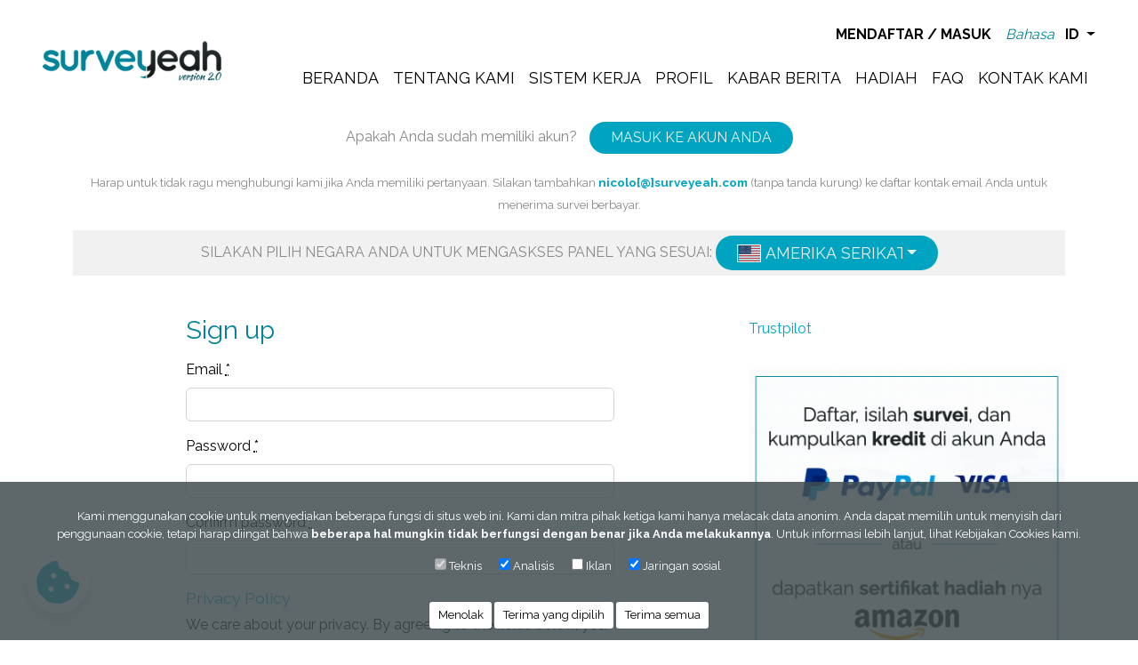

--- FILE ---
content_type: text/html; charset=utf-8
request_url: https://panel.surveyeah.com/id/register/country_select?public_invitation_code=1898653&s=share-link
body_size: 7820
content:
<!DOCTYPE html>
<html dir='ltr' lang='id'>
<head><script>(function(w,i,g){w[g]=w[g]||[];if(typeof w[g].push=='function')w[g].push(i)})
(window,'GTM-TFP25G4','google_tags_first_party');</script><script>(function(w,d,s,l){w[l]=w[l]||[];(function(){w[l].push(arguments);})('set', 'developer_id.dY2E1Nz', true);
		var f=d.getElementsByTagName(s)[0],
		j=d.createElement(s);j.async=true;j.src='/fo4g/';
		f.parentNode.insertBefore(j,f);
		})(window,document,'script','dataLayer');</script>
<meta content='text/html; charset=UTF-8' http-equiv='Content-Type'>
<meta content='width=device-width, initial-scale=1.0' name='viewport'>
<title>Daftar - Surveyeah</title>
<meta content='Surveyeah' name='description'>
<link rel="stylesheet" media="all" href="/assets/application-1d33a181f205f42212a1894e614d5005dd643f3a2c0d815b4f0dbf0104641896.css" data-turbolinks-track="reload" />
<script src="/assets/application-a3052149f5da445df47450727a439c29089240a35ec2617fdd643f099a17fd27.js" data-turbo-track="reload"></script>
<script src="/assets/vendors-104eeaa6ab7ea44ef4762f6705e6118c91751acfeeecc6c852793f6691d1d3a8.js" data-turbo-track="reload"></script>
<script src="https://challenges.cloudflare.com/turnstile/v0/api.js" async="async" defer="defer"></script>
<meta name="csrf-param" content="authenticity_token" />
<meta name="csrf-token" content="oh8hNczFUt/9aoDIoP2g2zf1SFP8MYybN+QiiCpvXs7bo7+Pi2LXM7cWsldbKQETLU9MnZ+hxCYw8pBKrccDaw==" />
<link rel="icon" type="image/x-icon" href="/assets/favicon-f99f4a09015f2a74be0c0c2bf902d9fd125eb1060741c40d3a7da6c0c4ef2d9d.ico" />
<div class='cookie_bar' style=''>
<p class='my-3'>Kami menggunakan cookie untuk menyediakan beberapa fungsi di situs web ini.
Kami dan mitra pihak ketiga kami hanya melacak data anonim.
Anda dapat memilih untuk menyisih dari penggunaan cookie, tetapi harap diingat bahwa <b>beberapa hal mungkin tidak berfungsi dengan benar jika Anda melakukannya</b>.
Untuk informasi lebih lanjut, lihat <a target="_blank" href="https://www.surveyeah.com/en/information-on-cookies/">Kebijakan Cookies</a> kami.</p>
<div class='checkboxes'>
<div class='form-check'>
<input type="checkbox" name="technical_cookies_accepted" id="technical_cookies_accepted" value="false" disabled="disabled" checked="checked" />
<label class='form-label' for='technical_cookies_accepted'>
Teknis
</label>
</div>
<div class='form-check'>
<input type="checkbox" name="analytics_cookies_accepted" id="analytics_cookies_accepted" value="false" checked="checked" />
<label class='form-label' for='analytics_cookies_accepted'>
Analisis
</label>
</div>
<div class='form-check'>
<input type="checkbox" name="marketing_cookies_accepted" id="marketing_cookies_accepted" value="false" />
<label class='form-label' for='marketing_cookies_accepted'>
Iklan
</label>
</div>
<div class='form-check'>
<input type="checkbox" name="widgets_cookies_accepted" id="widgets_cookies_accepted" value="false" checked="checked" />
<label class='form-label' for='widgets_cookies_accepted'>
Jaringan sosial
</label>
</div>
</div>
<br>
<a class='cookie-reject-all' href='#!'>
Menolak
</a>
<a class='cookie-accept-selected' href='#!'>
Terima yang dipilih
</a>
<a class='cookie-accept-all' href='#!'>
Terima semua
</a>
</div>
<div class='cookie-hint-container'>
<div class='cookie-hint shadow'>
<div class='cookie-hint-content'>
<a href='#!'>
<i class='fa fa-3x fa-cookie-bite'></i>
</a>
</div>
</div>
</div>
<script>
  cookieManager.readConfig([{"key":"technical","title":"Technical","name":"technical_cookies_accepted","html_options":{"disabled":true,"checked":true}},{"key":"analytics","title":"Analytics","name":"analytics_cookies_accepted","html_options":{"checked":true}},{"key":"marketing","title":"Marketing","name":"marketing_cookies_accepted","html_options":{}},{"key":"widgets","title":"Widgets","name":"widgets_cookies_accepted","html_options":{"checked":true}}])
</script>


<!-- = Global site tag - GTM -->
<script>
  window.dataLayer = window.dataLayer || [];
  function gtag(){dataLayer.push(arguments);} // we keep this function here as is just because rest of the file is executed before the main bundle
  
  // Set default consent
  if(window.cookieManager && window.cookieManager.initialCookieDecisionDone) {
    window.cookieManager.pushCurrentConsentState();
  } else {
    // Fallback default consent
    gtag('consent', 'default', {
      'ad_storage': 'denied',
      'ad_user_data': 'denied',
      'ad_personalization': 'denied',
      'analytics_storage': 'denied'
    });
  }
  
  (function(w,d,s,l,i){w[l]=w[l]||[];w[l].push({'gtm.start': new Date().getTime(),event:'gtm.js'});var f=d.getElementsByTagName(s)[0], j=d.createElement(s),dl=l!='dataLayer'?'&l='+l:'';j.async=true;j.src='https://www.googletagmanager.com/gtm.js?id='+i+dl;f.parentNode.insertBefore(j,f);})(window,document,'script','dataLayer','GTM-TFP25G4');
</script>
<!-- / End GTM -->


</head>
<body class='panelist-page panels panel_chooser'>

<div class='content'>
<header>
<div id='mobileSessionLinks'>
<a data-turbolinks="false" href="/id/register/country_select">Mendaftar</a>
<a data-turbolinks="false" href="/id/login/country_select">Masuk</a>
</div>

<nav class='navbar navbar-light navbar-expand-lg' id='institutionalNav'>
<div class='container-fluid p-2 py-lg-3 px-lg-5'>
<div class='navbar-brand'><a href="/?locale=id"><img alt="logo" src="/assets/logo-surveyeah-5fc196acb269327d01e7a57493dca8499eff334ceb207a3266a41c2ec2f08e75.png" /></a></div>

<button class='navbar-toggler' data-bs-target='#institutionalMenu' data-bs-toggle='collapse' type='button'>
<span class='fa fa-bars text-primary'></span>
</button>
<div class='collapse navbar-collapse flex-lg-column' id='institutionalMenu'>
<div class='navbar-nav mb-3' id='navUtilities'>
<div class='d-none d-lg-flex'><li class='nav-item nav-session-links'>
<a data-turbolinks="false" href="/id/register/country_select">Mendaftar</a>
/
<a data-turbolinks="false" href="/id/login/country_select">Masuk</a>
</li>
</div>
<li class='ico-menu nav-item' id='navLocale'>
<p>Bahasa</p>
<div class='dropdown d-inline'>
<a class='dropdown-toggle' data-bs-toggle='dropdown' href='#' role='button'>
ID
</a>
<ul class='dropdown-menu dropdown-menu-end'>
<li><a hreflang="ar" rel="alternate" id="locale_ar" class="" data-turbolinks="false" href="/ar/register/country_select?public_invitation_code=1898653&amp;s=share-link">العربية</a></li>
<li><a hreflang="da" rel="alternate" id="locale_da" class="" data-turbolinks="false" href="/da/register/country_select?public_invitation_code=1898653&amp;s=share-link">DA</a></li>
<li><a hreflang="de" rel="alternate" id="locale_de" class="" data-turbolinks="false" href="/de/register/country_select?public_invitation_code=1898653&amp;s=share-link">DE</a></li>
<li><a hreflang="el" rel="alternate" id="locale_el" class="" data-turbolinks="false" href="/el/register/country_select?public_invitation_code=1898653&amp;s=share-link">ΕΛ</a></li>
<li><a hreflang="en" rel="alternate" id="locale_en" class="" data-turbolinks="false" href="/en/register/country_select?public_invitation_code=1898653&amp;s=share-link">EN</a></li>
<li><a hreflang="es" rel="alternate" id="locale_es" class="" data-turbolinks="false" href="/es/register/country_select?public_invitation_code=1898653&amp;s=share-link">ES</a></li>
<li><a hreflang="et" rel="alternate" id="locale_et" class="" data-turbolinks="false" href="/et/register/country_select?public_invitation_code=1898653&amp;s=share-link">ET</a></li>
<li><a hreflang="fi" rel="alternate" id="locale_fi" class="" data-turbolinks="false" href="/fi/register/country_select?public_invitation_code=1898653&amp;s=share-link">FI</a></li>
<li><a hreflang="fr" rel="alternate" id="locale_fr" class="" data-turbolinks="false" href="/fr/register/country_select?public_invitation_code=1898653&amp;s=share-link">FR</a></li>
<li><a hreflang="hr" rel="alternate" id="locale_hr" class="" data-turbolinks="false" href="/hr/register/country_select?public_invitation_code=1898653&amp;s=share-link">HR</a></li>
<li><a hreflang="id" rel="alternate" id="locale_id" class="d-none" data-turbolinks="false" href="/id/register/country_select?public_invitation_code=1898653&amp;s=share-link">ID</a></li>
<li><a hreflang="it" rel="alternate" id="locale_it" class="" data-turbolinks="false" href="/it/register/country_select?public_invitation_code=1898653&amp;s=share-link">IT</a></li>
<li><a hreflang="ja" rel="alternate" id="locale_ja" class="" data-turbolinks="false" href="/ja/register/country_select?public_invitation_code=1898653&amp;s=share-link">日本語</a></li>
<li><a hreflang="ko" rel="alternate" id="locale_ko" class="" data-turbolinks="false" href="/ko/register/country_select?public_invitation_code=1898653&amp;s=share-link">한국어</a></li>
<li><a hreflang="nl" rel="alternate" id="locale_nl" class="" data-turbolinks="false" href="/nl/register/country_select?public_invitation_code=1898653&amp;s=share-link">NL</a></li>
<li><a hreflang="no" rel="alternate" id="locale_no" class="" data-turbolinks="false" href="/no/register/country_select?public_invitation_code=1898653&amp;s=share-link">NO</a></li>
<li><a hreflang="pl" rel="alternate" id="locale_pl" class="" data-turbolinks="false" href="/pl/register/country_select?public_invitation_code=1898653&amp;s=share-link">PL</a></li>
<li><a hreflang="pt" rel="alternate" id="locale_pt" class="" data-turbolinks="false" href="/pt/register/country_select?public_invitation_code=1898653&amp;s=share-link">PT</a></li>
<li><a hreflang="ro" rel="alternate" id="locale_ro" class="" data-turbolinks="false" href="/ro/register/country_select?public_invitation_code=1898653&amp;s=share-link">RO</a></li>
<li><a hreflang="ru" rel="alternate" id="locale_ru" class="" data-turbolinks="false" href="/ru/register/country_select?public_invitation_code=1898653&amp;s=share-link">Рус</a></li>
<li><a hreflang="sl" rel="alternate" id="locale_sl" class="" data-turbolinks="false" href="/sl/register/country_select?public_invitation_code=1898653&amp;s=share-link">SL</a></li>
<li><a hreflang="sq" rel="alternate" id="locale_sq" class="" data-turbolinks="false" href="/sq/register/country_select?public_invitation_code=1898653&amp;s=share-link">SQ</a></li>
<li><a hreflang="sv" rel="alternate" id="locale_sv" class="" data-turbolinks="false" href="/sv/register/country_select?public_invitation_code=1898653&amp;s=share-link">SV</a></li>
<li><a hreflang="th" rel="alternate" id="locale_th" class="" data-turbolinks="false" href="/th/register/country_select?public_invitation_code=1898653&amp;s=share-link">TH</a></li>
<li><a hreflang="tr" rel="alternate" id="locale_tr" class="" data-turbolinks="false" href="/tr/register/country_select?public_invitation_code=1898653&amp;s=share-link">TR</a></li>
<li><a hreflang="uk" rel="alternate" id="locale_uk" class="" data-turbolinks="false" href="/uk/register/country_select?public_invitation_code=1898653&amp;s=share-link">Укр</a></li>
<li><a hreflang="vi" rel="alternate" id="locale_vi" class="" data-turbolinks="false" href="/vi/register/country_select?public_invitation_code=1898653&amp;s=share-link">VI</a></li>
</ul>
</div>
</li>

</div>
<div class='navbar-nav mt-2 mt-lg-0 ms-lg-auto' id='institutionalMainMenu'>
<a class="nav-link" href="https://www.surveyeah.com/id/">Beranda</a>
<a class="nav-link" href="https://www.surveyeah.com/id/siapa-surveyeah/">Tentang kami</a>
<a class="nav-link" href="https://www.surveyeah.com/id/bagaimana-sistem-kerja-kami/">Sistem kerja</a>
<a class="nav-link" href="/id/login/country_select">Profil</a>
<a class="nav-link" href="https://www.surveyeah.com/id/berita-dapatkan-dengan-survei-berbayar/">Kabar Berita</a>
<a class="nav-link" href="https://www.surveyeah.com/id/survei-berbayar-pembayaran-dan-penghargaan/">Hadiah</a>
<a class="nav-link" href="https://www.surveyeah.com/id/faq-online-survey-berbayar-dan-aman/">FAQ</a>
<a class="nav-link" href="https://www.surveyeah.com/id/hubungi-kami-riset-pasar-berbayar/">Kontak kami</a>
</div>
</div>
</div>
</nav>

</header>
<main role='main'>

<div class='row'>
<div class='col-md-12'>

<span class='row panel-chooser-wrapper'>

<span class='panel-chooser-header col-md-12'>
<span class='register'>
<span>Apakah Anda sudah memiliki akun?</span>
<a class="btn btn-primary" data-turbolinks="false" href="/id/login/country_select">Masuk ke akun Anda</a>
</span>
<span class='panel-chooser-text'>
<p>Harap untuk tidak ragu menghubungi kami jika Anda memiliki pertanyaan. Silakan tambahkan <strong>nicolo[@]surveyeah.com</strong> (tanpa tanda kurung) ke daftar kontak email Anda untuk menerima survei berbayar.</p>
</span>
<span class='panel-chooser-bar'>
<span class='text-uppercase'>Silakan pilih negara Anda untuk mengaskses panel yang sesuai:&nbsp;<select name="panels" id="panels" class="selectpicker panel-chooser" data-show-subtext="true" data-live-search="true" data-s="share-link" data-utm_source="" data-utm_campaign="" data-public_invitation_code="1898653" data-panel_content_path="/id/register/content"><option data-icon="flag-icon flag-icon-us" data-panel-code="surveyeah-usa-en" data-country-code="us" data-locale-code="en" data-subtext="English" value="us">Amerika Serikat</option>
<option data-icon="flag-icon flag-icon-us" data-panel-code="surveyeah-usa-spanish" data-country-code="us" data-locale-code="es" data-subtext="Español" value="us">Amerika Serikat</option>
<option data-icon="flag-icon flag-icon-za" data-panel-code="surveyeah-south-africa" data-country-code="za" data-locale-code="en" data-subtext="English" value="za">Afrika Selatan</option>
<option data-icon="flag-icon flag-icon-al" data-panel-code="surveyeah-albania" data-country-code="al" data-locale-code="sq" data-subtext="Albanian" value="al">Albania</option>
<option data-icon="flag-icon flag-icon-dz" data-panel-code="surveyeah-algeria-arabic" data-country-code="dz" data-locale-code="ar" data-subtext="العربية" value="dz">Aljazair</option>
<option data-icon="flag-icon flag-icon-dz" data-panel-code="surveyeah-algeria-fr" data-country-code="dz" data-locale-code="fr" data-subtext="français" value="dz">Aljazair</option>
<option data-icon="flag-icon flag-icon-ao" data-panel-code="surveyeah-angola" data-country-code="ao" data-locale-code="pt" data-subtext="Português" value="ao">Angola</option>
<option data-icon="flag-icon flag-icon-sa" data-panel-code="surveyeah-saudi-arabia-arabic" data-country-code="sa" data-locale-code="ar" data-subtext="العربية" value="sa">Arab Saudi</option>
<option data-icon="flag-icon flag-icon-sa" data-panel-code="surveyeah-saudi-arabia-eng" data-country-code="sa" data-locale-code="en" data-subtext="English" value="sa">Arab Saudi</option>
<option data-icon="flag-icon flag-icon-ar" data-panel-code="surveyeah-argentina" data-country-code="ar" data-locale-code="es" data-subtext="Español" value="ar">Argentina</option>
<option data-icon="flag-icon flag-icon-au" data-panel-code="surveyeah-australia" data-country-code="au" data-locale-code="en" data-subtext="English" value="au">Australia</option>
<option data-icon="flag-icon flag-icon-at" data-panel-code="surveyeah-austria" data-country-code="at" data-locale-code="de" data-subtext="Deutsch" value="at">Austria</option>
<option data-icon="flag-icon flag-icon-bh" data-panel-code="surveyeah-bahrain" data-country-code="bh" data-locale-code="ar" data-subtext="العربية" value="bh">Bahrain</option>
<option data-icon="flag-icon flag-icon-bd" data-panel-code="surveyeah-bangladesh" data-country-code="bd" data-locale-code="en" data-subtext="English" value="bd">Bangladesh</option>
<option data-icon="flag-icon flag-icon-nl" data-panel-code="surveyeah-netherlands" data-country-code="nl" data-locale-code="nl" data-subtext="Nederlands" value="nl">Belanda</option>
<option data-icon="flag-icon flag-icon-by" data-panel-code="surveyeah-belarus" data-country-code="by" data-locale-code="ru" data-subtext="русский" value="by">Belarus</option>
<option data-icon="flag-icon flag-icon-be" data-panel-code="surveyeah-belgium-dutch" data-country-code="be" data-locale-code="nl" data-subtext="Nederlands" value="be">Belgia</option>
<option data-icon="flag-icon flag-icon-be" data-panel-code="surveyeah-belgique-fr" data-country-code="be" data-locale-code="fr" data-subtext="français" value="be">Belgia</option>
<option data-icon="flag-icon flag-icon-bo" data-panel-code="surveyeah-bolivia" data-country-code="bo" data-locale-code="es" data-subtext="Español" value="bo">Bolivia</option>
<option data-icon="flag-icon flag-icon-ba" data-panel-code="surveyeah-bosnia-and-herzegovina" data-country-code="ba" data-locale-code="bs" data-subtext="Bosnian" value="ba">Bosnia dan Herzegovina</option>
<option data-icon="flag-icon flag-icon-bw" data-panel-code="surveyeah-botswana" data-country-code="bw" data-locale-code="en" data-subtext="English" value="bw">Botswana</option>
<option data-icon="flag-icon flag-icon-br" data-panel-code="surveyeah-brasil" data-country-code="br" data-locale-code="pt" data-subtext="Português" value="br">Brasil</option>
<option data-icon="flag-icon flag-icon-gb" data-panel-code="surveyeah-uk" data-country-code="gb" data-locale-code="en" data-subtext="English" value="gb">Britania Raya</option>
<option data-icon="flag-icon flag-icon-bg" data-panel-code="surveyeah-bulgaria" data-country-code="bg" data-locale-code="bg" data-subtext="Български" value="bg">Bulgaria</option>
<option data-icon="flag-icon flag-icon-cl" data-panel-code="surveyeah-chile" data-country-code="cl" data-locale-code="es" data-subtext="Español" value="cl">Chili</option>
<option data-icon="flag-icon flag-icon-cn" data-panel-code="surveyeah-china" data-country-code="cn" data-locale-code="zh" data-subtext="汉语" value="cn">Cina</option>
<option data-icon="flag-icon flag-icon-cg" data-panel-code="surveyeah-congo-fr" data-country-code="cg" data-locale-code="fr" data-subtext="français" value="cg">Congo</option>
<option data-icon="flag-icon flag-icon-cz" data-panel-code="surveyeah-czech-republic" data-country-code="cz" data-locale-code="cs" data-subtext="čeština" value="cz">Czechia</option>
<option data-icon="flag-icon flag-icon-dk" data-panel-code="surveyeah-denmark" data-country-code="dk" data-locale-code="da" data-subtext="dansk" value="dk">Denmark</option>
<option data-icon="flag-icon flag-icon-ec" data-panel-code="surveyeah-ecuador" data-country-code="ec" data-locale-code="es" data-subtext="Español" value="ec">Ekuador</option>
<option data-icon="flag-icon flag-icon-sv" data-panel-code="surveyeah-el-salvador" data-country-code="sv" data-locale-code="es" data-subtext="Español" value="sv">El Salvador</option>
<option data-icon="flag-icon flag-icon-ee" data-panel-code="surveyeah-estonia-et" data-country-code="ee" data-locale-code="et" data-subtext="eesti" value="ee">Estonia</option>
<option data-icon="flag-icon flag-icon-sz" data-panel-code="surveyeah-swaziland" data-country-code="sz" data-locale-code="en" data-subtext="English" value="sz">Eswatini</option>
<option data-icon="flag-icon flag-icon-et" data-panel-code="surveyeah-ethiopia" data-country-code="et" data-locale-code="en" data-subtext="English" value="et">Ethiopia</option>
<option data-icon="flag-icon flag-icon-ru" data-panel-code="surveyeah-russia" data-country-code="ru" data-locale-code="ru" data-subtext="русский" value="ru">Federasi Rusia</option>
<option data-icon="flag-icon flag-icon-ph" data-panel-code="surveyeah-philippines" data-country-code="ph" data-locale-code="en" data-subtext="English" value="ph">Filipina</option>
<option data-icon="flag-icon flag-icon-fi" data-panel-code="surveyeah-finland" data-country-code="fi" data-locale-code="fi" data-subtext="suomi" value="fi">Finlandia</option>
<option data-icon="flag-icon flag-icon-ga" data-panel-code="surveyeah-gabon-en" data-country-code="ga" data-locale-code="en" data-subtext="English" value="ga">Gabon</option>
<option data-icon="flag-icon flag-icon-ga" data-panel-code="surveyeah-gabon-fr" data-country-code="ga" data-locale-code="fr" data-subtext="français" value="ga">Gabon</option>
<option data-icon="flag-icon flag-icon-gm" data-panel-code="surveyeah-gambia" data-country-code="gm" data-locale-code="en" data-subtext="English" value="gm">Gambia</option>
<option data-icon="flag-icon flag-icon-gh" data-panel-code="surveyeah-ghana" data-country-code="gh" data-locale-code="en" data-subtext="English" value="gh">Ghana</option>
<option data-icon="flag-icon flag-icon-gt" data-panel-code="surveyeah-guatemala" data-country-code="gt" data-locale-code="es" data-subtext="Español" value="gt">Guatemala</option>
<option data-icon="flag-icon flag-icon-gq" data-panel-code="surveyeah-guinea-ecuatorial" data-country-code="gq" data-locale-code="es" data-subtext="Español" value="gq">Guinea Khatulistiwa</option>
<option data-icon="flag-icon flag-icon-hn" data-panel-code="surveyeah-honduras" data-country-code="hn" data-locale-code="es" data-subtext="Español" value="hn">Honduras</option>
<option data-icon="flag-icon flag-icon-hk" data-panel-code="surveyeah-hong-kong-chinese" data-country-code="hk" data-locale-code="zh" data-subtext="汉语" value="hk">Hong Kong</option>
<option data-icon="flag-icon flag-icon-hk" data-panel-code="surveyeah-hong-kong-en" data-country-code="hk" data-locale-code="en" data-subtext="English" value="hk">Hong Kong</option>
<option data-icon="flag-icon flag-icon-hu" data-panel-code="surveyeah-hungary-hu" data-country-code="hu" data-locale-code="hu" data-subtext="magyar" value="hu">Hongaria</option>
<option data-icon="flag-icon flag-icon-in" data-panel-code="surveyeah-india" data-country-code="in" data-locale-code="en" data-subtext="English" value="in">India</option>
<option data-icon="flag-icon flag-icon-id" data-panel-code="surveyeah-indonesia-indonesian" data-country-code="id" data-locale-code="id" data-subtext="Bahasa Indonesia" value="id">Indonesia</option>
<option data-icon="flag-icon flag-icon-id" data-panel-code="surveyeah-indonesia-en" data-country-code="id" data-locale-code="en" data-subtext="English" value="id">Indonesia</option>
<option data-icon="flag-icon flag-icon-iq" data-panel-code="surveyeah-iraq-english" data-country-code="iq" data-locale-code="en" data-subtext="English" value="iq">Irak</option>
<option data-icon="flag-icon flag-icon-iq" data-panel-code="surveyeah-iraq-arabic" data-country-code="iq" data-locale-code="ar" data-subtext="العربية" value="iq">Irak</option>
<option data-icon="flag-icon flag-icon-ie" data-panel-code="surveyeah-ireland" data-country-code="ie" data-locale-code="en" data-subtext="English" value="ie">Irlandia</option>
<option data-icon="flag-icon flag-icon-is" data-panel-code="surveyeah-iceland-is" data-country-code="is" data-locale-code="is" data-subtext="Íslenska" value="is">Islandia</option>
<option data-icon="flag-icon flag-icon-il" data-panel-code="surveyeah-israel-eng" data-country-code="il" data-locale-code="en" data-subtext="English" value="il">Israel</option>
<option data-icon="flag-icon flag-icon-it" data-panel-code="surveyeah-italia" data-country-code="it" data-locale-code="it" data-subtext="Italiano" value="it">Italia</option>
<option data-icon="flag-icon flag-icon-jp" data-panel-code="surveyeah-japan" data-country-code="jp" data-locale-code="ja" data-subtext="日本語" value="jp">Jepang</option>
<option data-icon="flag-icon flag-icon-de" data-panel-code="surveyeah-deutschland" data-country-code="de" data-locale-code="de" data-subtext="Deutsch" value="de">Jerman</option>
<option data-icon="flag-icon flag-icon-cm" data-panel-code="surveyeah-cameroon-fr" data-country-code="cm" data-locale-code="fr" data-subtext="français" value="cm">Kamerun</option>
<option data-icon="flag-icon flag-icon-ca" data-panel-code="surveyeah-canada-fr" data-country-code="ca" data-locale-code="fr" data-subtext="français" value="ca">Kanada</option>
<option data-icon="flag-icon flag-icon-ca" data-panel-code="surveyeah-canada-en" data-country-code="ca" data-locale-code="en" data-subtext="English" value="ca">Kanada</option>
<option data-icon="flag-icon flag-icon-kz" data-panel-code="surveyeah-kazakhstan" data-country-code="kz" data-locale-code="ru" data-subtext="русский" value="kz">Kazakhstan</option>
<option data-icon="flag-icon flag-icon-ke" data-panel-code="surveyeah-kenya" data-country-code="ke" data-locale-code="en" data-subtext="English" value="ke">Kenya</option>
<option data-icon="flag-icon flag-icon-co" data-panel-code="surveyeah-colombia" data-country-code="co" data-locale-code="es" data-subtext="Español" value="co">Kolombia</option>
<option data-icon="flag-icon flag-icon-kr" data-panel-code="surveyeah-south-korea" data-country-code="kr" data-locale-code="ko" data-subtext="한국어" value="kr">Korea Selatan</option>
<option data-icon="flag-icon flag-icon-xk" data-panel-code="surveyeah-kosovo" data-country-code="xk" data-locale-code="sq" data-subtext="Albanian" value="xk">Kosovo</option>
<option data-icon="flag-icon flag-icon-cr" data-panel-code="surveyeah-costa-rica" data-country-code="cr" data-locale-code="es" data-subtext="Español" value="cr">Kosta Rika</option>
<option data-icon="flag-icon flag-icon-hr" data-panel-code="surveyeah-croatia" data-country-code="hr" data-locale-code="hr" data-subtext="Hrvatski" value="hr">Kroasia</option>
<option data-icon="flag-icon flag-icon-kw" data-panel-code="surveyeah-kuwait" data-country-code="kw" data-locale-code="ar" data-subtext="العربية" value="kw">Kuwait</option>
<option data-icon="flag-icon flag-icon-kw" data-panel-code="surveyeah-kuwait-eng" data-country-code="kw" data-locale-code="en" data-subtext="English" value="kw">Kuwait</option>
<option data-icon="flag-icon flag-icon-lv" data-panel-code="surveyeah-latvia-latvian" data-country-code="lv" data-locale-code="lv" data-subtext="Latviešu" value="lv">Latvia</option>
<option data-icon="flag-icon flag-icon-lv" data-panel-code="surveyeah-latvia-russian" data-country-code="lv" data-locale-code="ru" data-subtext="русский" value="lv">Latvia</option>
<option data-icon="flag-icon flag-icon-lb" data-panel-code="surveyeah-lebanon-fr" data-country-code="lb" data-locale-code="fr" data-subtext="français" value="lb">Lebanon</option>
<option data-icon="flag-icon flag-icon-lb" data-panel-code="surveyeah-lebanon-arabic" data-country-code="lb" data-locale-code="ar" data-subtext="العربية" value="lb">Lebanon</option>
<option data-icon="flag-icon flag-icon-lb" data-panel-code="surveyeah-lebanon-eng" data-country-code="lb" data-locale-code="en" data-subtext="English" value="lb">Lebanon</option>
<option data-icon="flag-icon flag-icon-ls" data-panel-code="surveyeah-lesotho" data-country-code="ls" data-locale-code="en" data-subtext="English" value="ls">Lesotho</option>
<option data-icon="flag-icon flag-icon-lr" data-panel-code="surveyeah-liberia" data-country-code="lr" data-locale-code="en" data-subtext="English" value="lr">Liberia</option>
<option data-icon="flag-icon flag-icon-ly" data-panel-code="surveyeah-libya-arabic" data-country-code="ly" data-locale-code="ar" data-subtext="العربية" value="ly">Libya</option>
<option data-icon="flag-icon flag-icon-ly" data-panel-code="surveyeah-libya-eng" data-country-code="ly" data-locale-code="en" data-subtext="English" value="ly">Libya</option>
<option data-icon="flag-icon flag-icon-lt" data-panel-code="surveyeah-lithuania-lithuanian" data-country-code="lt" data-locale-code="lt" data-subtext="Lietuvių" value="lt">Lituania</option>
<option data-icon="flag-icon flag-icon-lt" data-panel-code="surveyeah-lithuania" data-country-code="lt" data-locale-code="ru" data-subtext="русский" value="lt">Lituania</option>
<option data-icon="flag-icon flag-icon-lu" data-panel-code="surveyeah-luxembourg-fr" data-country-code="lu" data-locale-code="fr" data-subtext="français" value="lu">Luksemburg</option>
<option data-icon="flag-icon flag-icon-mo" data-panel-code="surveyeah-macau" data-country-code="mo" data-locale-code="zh" data-subtext="汉语" value="mo">Macao</option>
<option data-icon="flag-icon flag-icon-mw" data-panel-code="surveyeah-malawi" data-country-code="mw" data-locale-code="en" data-subtext="English" value="mw">Malawi</option>
<option data-icon="flag-icon flag-icon-my" data-panel-code="surveyeah-malaysia-en" data-country-code="my" data-locale-code="en" data-subtext="English" value="my">Malaysia</option>
<option data-icon="flag-icon flag-icon-ml" data-panel-code="surveyeah-mali-fr" data-country-code="ml" data-locale-code="fr" data-subtext="français" value="ml">Mali</option>
<option data-icon="flag-icon flag-icon-mt" data-panel-code="surveyeah-malta" data-country-code="mt" data-locale-code="en" data-subtext="English" value="mt">Malta</option>
<option data-icon="flag-icon flag-icon-ma" data-panel-code="surveyeah-maroc-fr" data-country-code="ma" data-locale-code="fr" data-subtext="français" value="ma">Maroko</option>
<option data-icon="flag-icon flag-icon-ma" data-panel-code="surveyeah-morocco-arabic" data-country-code="ma" data-locale-code="ar" data-subtext="العربية" value="ma">Maroko</option>
<option data-icon="flag-icon flag-icon-mu" data-panel-code="surveyeah-mauritius" data-country-code="mu" data-locale-code="en" data-subtext="English" value="mu">Mauritius</option>
<option data-icon="flag-icon flag-icon-mx" data-panel-code="surveyeah-mexico" data-country-code="mx" data-locale-code="es" data-subtext="Español" value="mx">Meksiko</option>
<option data-icon="flag-icon flag-icon-eg" data-panel-code="surveyeah-egypt-arabic" data-country-code="eg" data-locale-code="ar" data-subtext="العربية" value="eg">Mesir</option>
<option data-icon="flag-icon flag-icon-eg" data-panel-code="surveyeah-egypt-en" data-country-code="eg" data-locale-code="en" data-subtext="English" value="eg">Mesir</option>
<option data-icon="flag-icon flag-icon-md" data-panel-code="surveyeah-moldova" data-country-code="md" data-locale-code="ro" data-subtext="Romanian" value="md">Moldova</option>
<option data-icon="flag-icon flag-icon-mz" data-panel-code="surveyeah-mozambique" data-country-code="mz" data-locale-code="pt" data-subtext="Português" value="mz">Mozambik</option>
<option data-icon="flag-icon flag-icon-mm" data-panel-code="surveyeah-myanmar" data-country-code="mm" data-locale-code="en" data-subtext="English" value="mm">Myanmar</option>
<option data-icon="flag-icon flag-icon-na" data-panel-code="surveyeah-namibia" data-country-code="na" data-locale-code="en" data-subtext="English" value="na">Namibia</option>
<option data-icon="flag-icon flag-icon-ps" data-panel-code="surveyeah-palestine" data-country-code="ps" data-locale-code="ar" data-subtext="العربية" value="ps">Negara Palestina</option>
<option data-icon="flag-icon flag-icon-np" data-panel-code="surveyeah-nepal-en" data-country-code="np" data-locale-code="en" data-subtext="English" value="np">Nepal</option>
<option data-icon="flag-icon flag-icon-ng" data-panel-code="surveyeah-nigeria" data-country-code="ng" data-locale-code="en" data-subtext="English" value="ng">Nigeria</option>
<option data-icon="flag-icon flag-icon-ni" data-panel-code="surveyeah-nicaragua" data-country-code="ni" data-locale-code="es" data-subtext="Español" value="ni">Nikaragua</option>
<option data-icon="flag-icon flag-icon-no" data-panel-code="surveyeah-norway" data-country-code="no" data-locale-code="no" data-subtext="NO" value="no">Norwegia</option>
<option data-icon="flag-icon flag-icon-om" data-panel-code="surveyeah-oman-en" data-country-code="om" data-locale-code="en" data-subtext="English" value="om">Oman</option>
<option data-icon="flag-icon flag-icon-pk" data-panel-code="surveyeah-pakistan" data-country-code="pk" data-locale-code="en" data-subtext="English" value="pk">Pakistan</option>
<option data-icon="flag-icon flag-icon-pa" data-panel-code="surveyeah-panama" data-country-code="pa" data-locale-code="es" data-subtext="Español" value="pa">Panama</option>
<option data-icon="flag-icon flag-icon-ci" data-panel-code="surveyeah-cote-d-ivoire" data-country-code="ci" data-locale-code="fr" data-subtext="français" value="ci">Pantai Gading</option>
<option data-icon="flag-icon flag-icon-py" data-panel-code="surveyeah-paraguay" data-country-code="py" data-locale-code="es" data-subtext="Español" value="py">Paraguay</option>
<option data-icon="flag-icon flag-icon-fr" data-panel-code="surveyeah-france" data-country-code="fr" data-locale-code="fr" data-subtext="français" value="fr">Perancis</option>
<option data-icon="flag-icon flag-icon-pe" data-panel-code="surveyeah-peru" data-country-code="pe" data-locale-code="es" data-subtext="Español" value="pe">Peru</option>
<option data-icon="flag-icon flag-icon-pl" data-panel-code="surveyeah-poland" data-country-code="pl" data-locale-code="pl" data-subtext="polski" value="pl">Polandia</option>
<option data-icon="flag-icon flag-icon-pt" data-panel-code="surveyeah-portugal-pt" data-country-code="pt" data-locale-code="pt" data-subtext="Português" value="pt">Portugal</option>
<option data-icon="flag-icon flag-icon-pr" data-panel-code="surveyeah-puerto-rico" data-country-code="pr" data-locale-code="es" data-subtext="Español" value="pr">Puerto Riko</option>
<option data-icon="flag-icon flag-icon-qa" data-panel-code="surveyeah-qatar-eng" data-country-code="qa" data-locale-code="en" data-subtext="English" value="qa">Qatar</option>
<option data-icon="flag-icon flag-icon-qa" data-panel-code="surveyeah-qatar-arabic" data-country-code="qa" data-locale-code="ar" data-subtext="العربية" value="qa">Qatar</option>
<option data-icon="flag-icon flag-icon-cd" data-panel-code="surveyeah-congo-d-r-en" data-country-code="cd" data-locale-code="en" data-subtext="English" value="cd">Republik Demokrat Congo</option>
<option data-icon="flag-icon flag-icon-cd" data-panel-code="surveyeah-congo-d-r-fr" data-country-code="cd" data-locale-code="fr" data-subtext="français" value="cd">Republik Demokrat Congo</option>
<option data-icon="flag-icon flag-icon-do" data-panel-code="surveyeah-republica-dominicana" data-country-code="do" data-locale-code="es" data-subtext="Español" value="do">Republik Dominika</option>
<option data-icon="flag-icon flag-icon-ro" data-panel-code="surveyeah-romania" data-country-code="ro" data-locale-code="ro" data-subtext="Romanian" value="ro">Rumania</option>
<option data-icon="flag-icon flag-icon-rw" data-panel-code="surveyeah-rwanda-en" data-country-code="rw" data-locale-code="en" data-subtext="English" value="rw">Rwanda</option>
<option data-icon="flag-icon flag-icon-nz" data-panel-code="surveyeah-new-zealand" data-country-code="nz" data-locale-code="en" data-subtext="English" value="nz">Selandia Baru</option>
<option data-icon="flag-icon flag-icon-sn" data-panel-code="surveyeah-senegal" data-country-code="sn" data-locale-code="fr" data-subtext="français" value="sn">Senegal</option>
<option data-icon="flag-icon flag-icon-rs" data-panel-code="surveyeah-serbia" data-country-code="rs" data-locale-code="sr" data-subtext="српски" value="rs">Serbia</option>
<option data-icon="flag-icon flag-icon-sc" data-panel-code="surveyeah-seychelles" data-country-code="sc" data-locale-code="en" data-subtext="English" value="sc">Seychelles</option>
<option data-icon="flag-icon flag-icon-sl" data-panel-code="surveyeah-sierra-leone" data-country-code="sl" data-locale-code="en" data-subtext="English" value="sl">Sierra Leone</option>
<option data-icon="flag-icon flag-icon-sg" data-panel-code="surveyeah-singapore-chinese" data-country-code="sg" data-locale-code="zh" data-subtext="汉语" value="sg">Singapura</option>
<option data-icon="flag-icon flag-icon-sg" data-panel-code="surveyeah-singapore-en" data-country-code="sg" data-locale-code="en" data-subtext="English" value="sg">Singapura</option>
<option data-icon="flag-icon flag-icon-cy" data-panel-code="surveyeah-cyprus" data-country-code="cy" data-locale-code="el" data-subtext="Ελληνικά" value="cy">Siprus</option>
<option data-icon="flag-icon flag-icon-si" data-panel-code="surveyeah-slovenia" data-country-code="si" data-locale-code="sl" data-subtext="slovenščina" value="si">Slovenia</option>
<option data-icon="flag-icon flag-icon-sk" data-panel-code="surveyeah-slovakia" data-country-code="sk" data-locale-code="sk" data-subtext="slovenčina" value="sk">Slowakia</option>
<option data-icon="flag-icon flag-icon-es" data-panel-code="surveyeah-espana" data-country-code="es" data-locale-code="es" data-subtext="Español" value="es">Spanyol</option>
<option data-icon="flag-icon flag-icon-lk" data-panel-code="surveyeah-sri-lanka" data-country-code="lk" data-locale-code="en" data-subtext="English" value="lk">Sri Lanka</option>
<option data-icon="flag-icon flag-icon-sd" data-panel-code="surveyeah-sudan-en" data-country-code="sd" data-locale-code="en" data-subtext="English" value="sd">Sudan</option>
<option data-icon="flag-icon flag-icon-sd" data-panel-code="surveyeah-sudan-arabic" data-country-code="sd" data-locale-code="ar" data-subtext="العربية" value="sd">Sudan</option>
<option data-icon="flag-icon flag-icon-se" data-panel-code="surveyeah-sweden" data-country-code="se" data-locale-code="sv" data-subtext="Svenska" value="se">Swedia</option>
<option data-icon="flag-icon flag-icon-ch" data-panel-code="surveyeah-svizzera-it" data-country-code="ch" data-locale-code="it" data-subtext="Italiano" value="ch">Swiss</option>
<option data-icon="flag-icon flag-icon-ch" data-panel-code="surveyeah-suisse-fr" data-country-code="ch" data-locale-code="fr" data-subtext="français" value="ch">Swiss</option>
<option data-icon="flag-icon flag-icon-ch" data-panel-code="surveyeah-switzerland-german" data-country-code="ch" data-locale-code="de" data-subtext="Deutsch" value="ch">Swiss</option>
<option data-icon="flag-icon flag-icon-tw" data-panel-code="surveyeah-taiwan" data-country-code="tw" data-locale-code="zh" data-subtext="汉语" value="tw">Taiwan</option>
<option data-icon="flag-icon flag-icon-tz" data-panel-code="surveyeah-tanzania" data-country-code="tz" data-locale-code="en" data-subtext="English" value="tz">Tanzania</option>
<option data-icon="flag-icon flag-icon-th" data-panel-code="surveyeah-thailand-th" data-country-code="th" data-locale-code="th" data-subtext="ไทย" value="th">Thailand</option>
<option data-icon="flag-icon flag-icon-tg" data-panel-code="surveyeah-togo" data-country-code="tg" data-locale-code="fr" data-subtext="français" value="tg">Togo</option>
<option data-icon="flag-icon flag-icon-tt" data-panel-code="surveyeah-trinidad-and-tobago" data-country-code="tt" data-locale-code="en" data-subtext="English" value="tt">Trinidad dan Tobago</option>
<option data-icon="flag-icon flag-icon-tn" data-panel-code="surveyeah-tunisie-fr" data-country-code="tn" data-locale-code="fr" data-subtext="français" value="tn">Tunisia</option>
<option data-icon="flag-icon flag-icon-tn" data-panel-code="surveyeah-tunisia-arabic" data-country-code="tn" data-locale-code="ar" data-subtext="العربية" value="tn">Tunisia</option>
<option data-icon="flag-icon flag-icon-tr" data-panel-code="surveyeah-turkey" data-country-code="tr" data-locale-code="tr" data-subtext="Türkçe" value="tr">Turki</option>
<option data-icon="flag-icon flag-icon-ug" data-panel-code="surveyeah-uganda" data-country-code="ug" data-locale-code="en" data-subtext="English" value="ug">Uganda</option>
<option data-icon="flag-icon flag-icon-ua" data-panel-code="surveyeah-ukraine" data-country-code="ua" data-locale-code="uk" data-subtext="українська" value="ua">Ukraina</option>
<option data-icon="flag-icon flag-icon-ae" data-panel-code="surveyeah-uae-eng" data-country-code="ae" data-locale-code="en" data-subtext="English" value="ae">Uni Emirat Arab</option>
<option data-icon="flag-icon flag-icon-ae" data-panel-code="surveyeah-uae-arabic" data-country-code="ae" data-locale-code="ar" data-subtext="العربية" value="ae">Uni Emirat Arab</option>
<option data-icon="flag-icon flag-icon-uy" data-panel-code="surveyeah-uruguay" data-country-code="uy" data-locale-code="es" data-subtext="Español" value="uy">Uruguay</option>
<option data-icon="flag-icon flag-icon-ve" data-panel-code="surveyeah-venezuela" data-country-code="ve" data-locale-code="es" data-subtext="Español" value="ve">Venezuela</option>
<option data-icon="flag-icon flag-icon-vn" data-panel-code="surveyeah-vietnam" data-country-code="vn" data-locale-code="vi" data-subtext="Tiếng Việt" value="vn">Vietnam</option>
<option data-icon="flag-icon flag-icon-ye" data-panel-code="surveyeah-yemen" data-country-code="ye" data-locale-code="ar" data-subtext="العربية" value="ye">Yaman</option>
<option data-icon="flag-icon flag-icon-jo" data-panel-code="surveyeah-jordan-arabic" data-country-code="jo" data-locale-code="ar" data-subtext="العربية" value="jo">Yordania</option>
<option data-icon="flag-icon flag-icon-jo" data-panel-code="surveyeah-jordan-eng" data-country-code="jo" data-locale-code="en" data-subtext="English" value="jo">Yordania</option>
<option data-icon="flag-icon flag-icon-gr" data-panel-code="surveyeah-greece" data-country-code="gr" data-locale-code="el" data-subtext="Ελληνικά" value="gr">Yunani</option>
<option data-icon="flag-icon flag-icon-zm" data-panel-code="surveyeah-zambia" data-country-code="zm" data-locale-code="en" data-subtext="English" value="zm">Zambia</option>
<option data-icon="flag-icon flag-icon-zw" data-panel-code="surveyeah-zimbabwe" data-country-code="zw" data-locale-code="en" data-subtext="English" value="zw">Zimbabwe</option></select></span>
</span>
</span>
<span class='panel-chooser-content col-md-8'>
<div id='panel_form'></div>
<noscript>Please enable JavaScript to view the panelist portal</noscript>
</span>

<span class='prize-ctas col-md-4 d-none d-md-block'>
<!-- =TrustBox widget - Micro Star -->
<div class='trustpilot-widget mt-5' data-businessunit-id='5ea65a2ce3ae480001ad0845' data-locale='id' data-style-height='24px' data-style-width='100%' data-template-id='5419b732fbfb950b10de65e5' data-theme='light'>
<a href='https://en.trustpilot.com/review/surveyeah.com' rel='noopener' target='_blank'>Trustpilot</a>
</div>
<!-- =End TrustBox widget -->
<span class="prize-cta"><a target="_blank" href="https://www.surveyeah.com/id/survei-berbayar-pembayaran-dan-penghargaan/"><img src="/assets/prize-boxes/id-678b28de16a392a51ddf603f24c6d290e8f165e4f68e4495eb9ba0f73d3718d9.png" /></a></span>
</span>

</span>
<div class='trustpilot-widget mt-5' data-businessunit-id='5ea65a2ce3ae480001ad0845' data-locale='id' data-stars='4,5' data-style-height='24px' data-style-width='90%' data-template-id='5406e65db0d04a09e042d5fc' data-theme='light' id='trustpilotStarsBanner'></div>
<a href='https://en.trustpilot.com/review/surveyeah.com' rel='noopener' target='_blank'></a>
<div class='trustpilot-widget' data-businessunit-id='5ea65a2ce3ae480001ad0845' data-locale='id' data-review-languages='id' data-stars='4,5' data-style-height='160px' data-style-width='100%' data-template-id='54ad5defc6454f065c28af8b' data-theme='light' id='trustpilotCarousel'></div>
<a href='https://en.trustpilot.com/review/surveyeah.com' rel='noopener' target='_blank'></a>


</div>
</div>
</main>
</div>
<div class='mt-5'></div>
<footer>
<div class='footer-content d-flex flex-column flex-lg-row justify-content-between'>
<div>
<p>© 2025, Tradatech S.r.l. - Hak Cipta dilindungi Undang-undang.</p>
<p>PPN no. IT08335940964</p>
<p><a target="_blank" href="https://www.surveyeah.com/id/info-perusahaan/">Info perusahaan:</a></p>
</div>
<div>
<p><a data-turbolinks="false" href="/id/terms_and_conditions">Syarat dan ketentuan</a></p>
<p><a target="_blank" href="https://www.surveyeah.com/en/information-on-cookies/">Cookie</a></p>
<p><a data-turbolinks="false" href="/id/Privasi">Privasi</a></p>
<p><a target="_blank" href="https://www.surveyeah.com/id/informasi-hukum/">Informasi Hukum</a></p>
<p><a target="_blank" href="https://www.surveyeah.com/id/hubungi-kami-riset-pasar-berbayar/">Kontak kami</a></p>
</div>
</div>
</footer>
<script defer src="https://static.cloudflareinsights.com/beacon.min.js/vcd15cbe7772f49c399c6a5babf22c1241717689176015" integrity="sha512-ZpsOmlRQV6y907TI0dKBHq9Md29nnaEIPlkf84rnaERnq6zvWvPUqr2ft8M1aS28oN72PdrCzSjY4U6VaAw1EQ==" data-cf-beacon='{"version":"2024.11.0","token":"a7168f7736a34a41975254e731b44866","r":1,"server_timing":{"name":{"cfCacheStatus":true,"cfEdge":true,"cfExtPri":true,"cfL4":true,"cfOrigin":true,"cfSpeedBrain":true},"location_startswith":null}}' crossorigin="anonymous"></script>
</body>
</html>


--- FILE ---
content_type: application/javascript; charset=utf-8
request_url: https://panel.surveyeah.com/assets/application-a3052149f5da445df47450727a439c29089240a35ec2617fdd643f099a17fd27.js
body_size: 3370
content:
!function(){var e,t={1812:function(e,t,n){"use strict";var o=n(3337),i=n.n(o),r=n(6224),a=n.n(r);n(9336),n(6624),n(4536),n(1249);var c=n(1712),s=n.n(c),u=n(1950);function d(){u(".selectpicker").selectpicker()}i().start(),a().start(),window.EasyMDE=s(),u(document).ready((()=>{if(a().controller.lastRenderedLocation.isCached){const e=new Event("turbolinks:load");document.dispatchEvent(e)}})),u(document).on("turbolinks:load",d),u(document).ready(d),window.gtagManager=new class{static get GRANTED(){return"granted"}static get DENIED(){return"denied"}pushToDataLayer(){window.dataLayer.push(arguments)}pushConsentState(e){this.pushToDataLayer("consent","default",e),this.pushToDataLayer({event:"default_consent"})}pushUpdatedConsent(e,t){this.pushToDataLayer("consent","update",{[e]:t?this.constructor.GRANTED:this.constructor.DENIED})}updateConsentByCookieName(e,t){switch(e){case"analytics_cookies_accepted":this.pushUpdatedConsent("analytics_storage",t);break;case"marketing_cookies_accepted":this.pushUpdatedConsent("ad_storage",t),this.pushUpdatedConsent("ad_user_data",t),this.pushUpdatedConsent("ad_personalization",t)}}},n(4973),n(1982),n(2199),n(7693),n(7002);var l,p=n(9845),f=n(1950),h=n(5093);l=function(){var e;return f("form").submit((function(){return f("input[type='submit']").prop("disabled",!0)})),(0,p.setAcceptAll)(),(0,p.checkOrUncheckAll)(),e=f("input#panelist_birthdate").data("value"),f("#panelist_birthdate").datetimepicker({date:h(e,"DD/MM/YYYY"),viewMode:"years",format:"DD/MM/YYYY"})},window.initializeJsFields=l,f(document).on("turbolinks:load",(function(){return l()})),n(2758),n(7979)},7002:function(e,t,n){var o=n(1950);const i=e=>{if(0==e.length)return;const t=e.find("option:selected"),n=e.data("panel_content_path")+window.location.search,i={s:e.data("s"),utm_source:e.data("utm_source"),utm_campaign:e.data("utm_campaign"),public_invitation_code:e.data("public_invitation_code"),panel:t.data("panel-code"),country:t.data("country-code"),language:t.data("locale-code")};o.ajax({url:n,type:"get",cache:!1,data:i,dataType:"script",statusCode:{302:function(e){var t=e.getResponseHeader("X-Ajax-Redirect-Url");null!=t&&(window.location.href=t)}}})};o(document).on("turbolinks:load",(()=>{var e;o("#panels").selectpicker(),(e=o("#panels")).on("loaded.bs.select",(()=>i(e))),e.on("changed.bs.select",(()=>i(e)))}))},1982:function(e,t,n){var o=n(1950);o(document).on("turbolinks:load",(function(){return o(".radio-with-other input.string").on("focus",(function(){return o.each(o('input[type="radio"]'),(function(e,t){return o(t).prop("checked",!1)}))})),o('.radio-with-other input[type="radio"]').on("focus",(function(){return o(".radio-with-other input.string").val("")}))}))},9845:function(e,t,n){var o,i,r=n(1950);o=function(){var e,t;return e=r("#consents_accept_all"),t=r('.privacy-items input[type="checkbox"]:not(#consents_accept_all)'),e.change((function(){var e;return e=this.checked,t.each((function(t,n){n.checked=e}))})),t.change((function(){return i()}))},i=function(){var e,t;if(e=r("#consents_accept_all"),t=r('.privacy-items input[type="checkbox"]:not(#consents_accept_all)').filter(":not(:checked)").length,0!==e.length){if(0===t)return e[0].checked=!0;if(t>0)return e[0].checked=!1}},e.exports={checkOrUncheckAll:o,setAcceptAll:i}},2199:function(e,t,n){var o,i,r=n(1950),a=function(e,t){return function(){return e.apply(t,arguments)}};i=n(2215),o=function(){var e;function t(){this.rejectCookie=a(this.rejectCookie,this),this.acceptCookie=a(this.acceptCookie,this),this.disallowCookieByName=a(this.disallowCookieByName,this),this.allowCookieByName=a(this.allowCookieByName,this),this.disallowAllCookies=a(this.disallowAllCookies,this),this.allowAllCookies=a(this.allowAllCookies,this),this.initialCookieDecisionDone=this.isCookieAccepted(e)}return e="initial_cookie_decision_done",t.prototype.readConfig=function(e){return this.config=e},t.prototype.pushCurrentConsentState=function(){var e,t;return e={},this.isCookieAccepted("analytics_cookies_accepted")?e.analytics_storage="granted":e.analytics_storage="denied",this.isCookieAccepted("marketing_cookies_accepted")?(e.ad_storage="granted",e.ad_user_data="granted",e.ad_personalization="granted"):(e.ad_storage="denied",e.ad_user_data="denied",e.ad_personalization="denied"),null!=(t=window.gtagManager)?t.pushConsentState(e):void 0},t.prototype.isCookieAccepted=function(e){return"yes"===i.get(e)},t.prototype.editableCookies=function(){return this.config.filter((function(e){return e.html_options&&!e.html_options.disabled}))},t.prototype.allowAllCookies=function(){var t;return this.editableCookies().forEach((t=this,function(e){return t.acceptCookie(e.name)})),this.acceptCookie(e)},t.prototype.disallowAllCookies=function(){var t;return this.editableCookies().forEach((t=this,function(e){return t.rejectCookie(e.name)})),this.acceptCookie(e)},t.prototype.allowCookieByName=function(t){return this.acceptCookie(t),this.acceptCookie(e)},t.prototype.disallowCookieByName=function(t){return this.rejectCookie(t),this.acceptCookie(e)},t.prototype.acceptCookie=function(e){if(i.set(e,"yes",{expires:365,sameSite:"lax"}),void 0!==window.dataLayer)return window.gtagManager.updateConsentByCookieName(e,!0)},t.prototype.rejectCookie=function(e){if(i.set(e,"no",{expires:365,sameSite:"lax"}),void 0!==window.dataLayer)return window.gtagManager.updateConsentByCookieName(e,!1)},t}(),window.cookieManager=new o,r(document).on("turbolinks:load",(function(){var e,t,n;return e=function(e){e&&e.preventDefault(),window.cookieManager.allowAllCookies(),window.cookieManager.editableCookies().forEach((function(e){return r(".cookie_bar input[name='"+e.name+"']").prop("checked",!0)})),r(".cookie_bar").fadeOut()},t=function(e){e&&e.preventDefault(),Array.from(r(".cookie_bar [type='checkbox']")).forEach((function(e){return e.checked?window.cookieManager.allowCookieByName(e.name):window.cookieManager.disallowCookieByName(e.name)})),r(".cookie_bar").fadeOut()},n=function(e){e&&e.preventDefault(),window.cookieManager.disallowAllCookies(),window.cookieManager.editableCookies().forEach((function(e){return r(".cookie_bar input[name='"+e.name+"']").prop("checked",!1)})),r(".cookie_bar").fadeOut()},r(".cookie_bar > a.cookie-accept-all").click(e),r(".cookie_bar > a.cookie-reject-all").click(n),r(".cookie_bar > a.cookie-accept-selected").click(t),r(".cookie-hint-container a").click((function(e){e&&e.preventDefault(),r(".cookie_bar").fadeIn()}))}))},7693:function(e,t,n){var o=n(1950);o(document).on("turbolinks:load",(function(){var e,t;if(o("body").hasClass("invitations")&&o("body").hasClass("new")&&(t=o(".share-pre")).length>0)return e=o("span.share-button").html(),t.text(e)}))},7979:function(e,t,n){var o,i=n(1950);o=function(){return i("#panel_change_request_panel_to_id option:selected").data("requires-postcode")?i("#city_and_postcode_fields").show():i("#city_and_postcode_fields").hide()},i(document).on("turbolinks:load",(function(){var e;if((e=i("#panel_change_request_panel_to_id")).length>0)return e.on("change",o),o()}))},2758:function(e,t,n){var o,i,r,a=n(1950);r=function(){if(0===a(".survey-card").length)return a("#noSurveysMessage").show()},i=function(){var e;if(document.getElementById("surveysLoader"))return a("#surveySpinner").show(),e=a("#surveysLoader").data("surveys_fetcher_path"),a.ajax({url:e,type:"get",success:function(){return r()},error:function(){return a("#surveySpinner").hide(),r()}})},o=function(){return a("#loadMoreSurveys").on("click",(function(){var e;return a(this).hide(),a("#surveySpinner").show(),e=a(this).data("surveys_fetcher_path"),a.ajax({url:e,type:"get",success:function(){return r()},error:function(){return a("#surveySpinner").hide(),r()}})}))},a(document).on("turbolinks:load",(function(){return i(),o()}))},4973:function(){document.addEventListener("turbolinks:before-cache",(function(){if(null!=window.Trustpilot)return Trustpilot.Modules.WidgetManagement.removeWidgets()})),document.addEventListener("turbolinks:load",(function(){if(null!=window.Trustpilot)return Trustpilot.Modules.WidgetManagement.findAndApplyWidgets()}))},1196:function(e,t,n){var o={"./ar":1509,"./ar.js":1509,"./da":3601,"./da.js":3601,"./de":7853,"./de.js":7853,"./el":4691,"./el.js":4691,"./es":7650,"./es.js":7650,"./et":3035,"./et.js":3035,"./fi":527,"./fi.js":527,"./fr":5498,"./fr.js":5498,"./hr":6308,"./hr.js":6308,"./id":4063,"./id.js":4063,"./it":8383,"./it.js":8383,"./ja":3827,"./ja.js":3827,"./ko":3164,"./ko.js":3164,"./nb":2274,"./nb.js":2274,"./nl":2572,"./nl.js":2572,"./pl":4418,"./pl.js":4418,"./pt":9834,"./pt.js":9834,"./ro":4457,"./ro.js":4457,"./ru":2271,"./ru.js":2271,"./sl":6637,"./sl.js":6637,"./sq":6794,"./sq.js":6794,"./sv":1011,"./sv.js":1011,"./th":5802,"./th.js":5802,"./tr":5096,"./tr.js":5096,"./uk":6618,"./uk.js":6618,"./vi":1135,"./vi.js":1135};function i(e){var t=r(e);return n(t)}function r(e){if(!n.o(o,e)){var t=new Error("Cannot find module '"+e+"'");throw t.code="MODULE_NOT_FOUND",t}return o[e]}i.keys=function(){return Object.keys(o)},i.resolve=r,e.exports=i,i.id=1196},8986:function(){}},n={};function o(e){var i=n[e];if(void 0!==i)return i.exports;var r=n[e]={id:e,loaded:!1,exports:{}};return t[e].call(r.exports,r,r.exports,o),r.loaded=!0,r.exports}o.m=t,e=[],o.O=function(t,n,i,r){if(!n){var a=1/0;for(d=0;d<e.length;d++){n=e[d][0],i=e[d][1],r=e[d][2];for(var c=!0,s=0;s<n.length;s++)(!1&r||a>=r)&&Object.keys(o.O).every((function(e){return o.O[e](n[s])}))?n.splice(s--,1):(c=!1,r<a&&(a=r));if(c){e.splice(d--,1);var u=i();void 0!==u&&(t=u)}}return t}r=r||0;for(var d=e.length;d>0&&e[d-1][2]>r;d--)e[d]=e[d-1];e[d]=[n,i,r]},o.n=function(e){var t=e&&e.__esModule?function(){return e.default}:function(){return e};return o.d(t,{a:t}),t},o.d=function(e,t){for(var n in t)o.o(t,n)&&!o.o(e,n)&&Object.defineProperty(e,n,{enumerable:!0,get:t[n]})},o.g=function(){if("object"==typeof globalThis)return globalThis;try{return this||new Function("return this")()}catch(e){if("object"==typeof window)return window}}(),o.o=function(e,t){return Object.prototype.hasOwnProperty.call(e,t)},o.r=function(e){"undefined"!=typeof Symbol&&Symbol.toStringTag&&Object.defineProperty(e,Symbol.toStringTag,{value:"Module"}),Object.defineProperty(e,"__esModule",{value:!0})},o.nmd=function(e){return e.paths=[],e.children||(e.children=[]),e},o.j=543,function(){var e={543:0};o.O.j=function(t){return 0===e[t]};var t=function(t,n){var i,r,a=n[0],c=n[1],s=n[2],u=0;if(a.some((function(t){return 0!==e[t]}))){for(i in c)o.o(c,i)&&(o.m[i]=c[i]);if(s)var d=s(o)}for(t&&t(n);u<a.length;u++)r=a[u],o.o(e,r)&&e[r]&&e[r][0](),e[r]=0;return o.O(d)},n=self.webpackChunksurveyeah=self.webpackChunksurveyeah||[];n.forEach(t.bind(null,0)),n.push=t.bind(null,n.push.bind(n))}();var i=o.O(void 0,[96],(function(){return o(1812)}));i=o.O(i)}();
//# sourceMappingURL=/assets/application.js-2f1762dc81b559a9713ed8d183c02e388c65b82410652a29a10191aaa2213786.map
//!
;


--- FILE ---
content_type: text/javascript; charset=utf-8
request_url: https://panel.surveyeah.com/en/registrations/new_borderless?country=us&original_locale=id&panel=surveyeah-usa-en&public_invitation_code=1898653&s=share-link
body_size: 1463
content:
$('#panel_form').html("<span class='registrations new'>\n\n<div class=\'row\'>\n<div class=\'col-md-8 offset-md-2\'>\n<h2>Sign up<\/h2>\n<form class=\"simple_form new_user\" id=\"new_user\" role=\"form\" target=\"_parent\" novalidate=\"novalidate\" action=\"/en/users\" accept-charset=\"UTF-8\" method=\"post\"><input type=\"hidden\" name=\"authenticity_token\" value=\"IsIAsgRh/gidz1GaBOYdxCScRUO2qSNtdQVpfIqntpq3ycsWfqXgcfba7q8rQ+EzRuI/FUhjWC9iE/MWrYHuqA==\" autocomplete=\"off\" />\n<div class=\'form-inputs\'>\n<input value=\"1898653\" autocomplete=\"off\" type=\"hidden\" name=\"user[public_invitation_code]\" id=\"user_public_invitation_code\" />\n<input value=\"share-link\" autocomplete=\"off\" type=\"hidden\" name=\"user[recruitment_source]\" id=\"user_recruitment_source\" />\n<input value=\"4\" autocomplete=\"off\" type=\"hidden\" name=\"user[referral_id]\" id=\"user_referral_id\" />\n<input value=\"5\" autocomplete=\"off\" type=\"hidden\" name=\"user[panel_id]\" id=\"user_panel_id\" />\n<div class=\"mb-3 email required user_email\"><label class=\"email required\" for=\"user_email\">Email <abbr title=\"required\">*<\/abbr><\/label><input class=\"form-control string email required\" autofocus=\"autofocus\" required=\"required\" aria-required=\"true\" type=\"email\" name=\"user[email]\" id=\"user_email\" /><\/div>\n<div class=\"mb-3 password required user_password\"><label class=\"password required\" for=\"user_password\">Password <abbr title=\"required\">*<\/abbr><\/label><input class=\"form-control password required\" required=\"required\" aria-required=\"true\" type=\"password\" name=\"user[password]\" id=\"user_password\" /><\/div>\n<div class=\"mb-3 password required user_password_confirmation\"><label class=\"password required\" for=\"user_password_confirmation\">Confirm password <abbr title=\"required\">*<\/abbr><\/label><input class=\"form-control password required\" required=\"required\" aria-required=\"true\" type=\"password\" name=\"user[password_confirmation]\" id=\"user_password_confirmation\" /><\/div>\n<label class=\'form-label control-label h5\'>\nPrivacy Policy\n<\/label>\n<p>\nWe care about your privacy. By agreeing to the fields below, you agree\nto share your personal data with us in order to receive our surveys\nand earn rewards for your participation.\n\n<\/p>\n<div class=\'card privacy small\'>\n<div class=\'privacy-items mb-3\'>\n<div class=\'card-header bg-light\'>\n<div class=\'form-check abc-checkbox\'>\n<input type=\"checkbox\" name=\"consents_accept_all\" id=\"consents_accept_all\" value=\"1\" />\n<label class=\'form-label\' for=\'consents_accept_all\'>\nAccept all\n<\/label>\n<\/div>\n<\/div>\n<div class=\'card-body\'>\n<fieldset class=\"mb-3 boolean required user_privacy_policy_accepted_at\"><div class=\"form-check abc-checkbox\"><input name=\"user[privacy_policy_accepted_at]\" type=\"hidden\" value=\"0\" autocomplete=\"off\" /><input class=\"form-check-input boolean required\" required=\"required\" aria-required=\"true\" type=\"checkbox\" value=\"1\" name=\"user[privacy_policy_accepted_at]\" id=\"user_privacy_policy_accepted_at\" /><label class=\"form-check-label boolean required\" for=\"user_privacy_policy_accepted_at\">I accept the <a target=\"_blank\" href=\"/en/privacy\">Privacy Policy<\/a> <abbr title=\"required\">*<\/abbr><\/label><\/div><\/fieldset>\n<fieldset class=\"mb-3 boolean required user_terms_and_conditions_accepted_at\"><div class=\"form-check abc-checkbox\"><input name=\"user[terms_and_conditions_accepted_at]\" type=\"hidden\" value=\"0\" autocomplete=\"off\" /><input class=\"form-check-input boolean required\" required=\"required\" aria-required=\"true\" type=\"checkbox\" value=\"1\" name=\"user[terms_and_conditions_accepted_at]\" id=\"user_terms_and_conditions_accepted_at\" /><label class=\"form-check-label boolean required\" for=\"user_terms_and_conditions_accepted_at\">I accept the <a target=\"_blank\" href=\"/en/terms_and_conditions\">Terms and Conditions<\/a> <abbr title=\"required\">*<\/abbr><\/label><\/div><\/fieldset>\n<\/div>\n<\/div>\n<\/div>\n\n<\/div>\n<div class=\'form-actions\'>\n<input type=\"submit\" name=\"commit\" value=\"Sign up\" class=\"btn btn btn-primary btn-sm\" data-disable-with=\"Sign up\" />\n<\/div>\n<\/form><\/div>\n<\/div>\n<script>\n  \$(function() {\n    window.initializeJsFields()\n  });\n<\/script>\n</span>")
